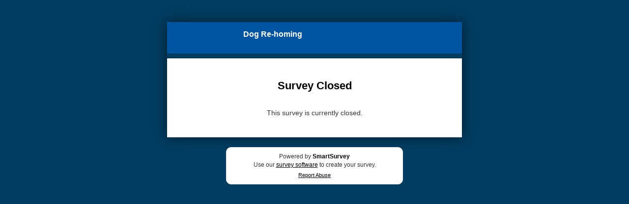

--- FILE ---
content_type: text/html; charset=utf-8
request_url: https://www.smartsurvey.co.uk/s/dogrehoming/
body_size: 6779
content:


<!DOCTYPE html>
<html data-v="1" lang="en" class="ss-survey ss-survey-341175 ss-page-1 ss-page-num-0 ss-page-id-0 ss-theme-13557   "  data-pn="0">
<head><title>
	Dog Re-homing
</title><meta charset="utf-8" /><meta name="description" content="Please take a few minutes to take our survey." /><meta name="viewport" content="width=device-width, initial-scale=1.0" /><link rel="canonical" href="https://www.smartsurvey.co.uk/s/dogrehoming" />
                <link rel="stylesheet" href="/s/css/bootstrap.css" />        <link rel="stylesheet" href="/s/css/apps.css" />        <script src="/s/_cdn/jquery/min.js"></script>        <script src="/s/js/ss.default.js"></script>        <script src="/s/js/apps.js"></script>        <script src="/s/js/jquery.ui.widget.js"></script>        <script src="/s/js/jquery.iframe-transport.js"></script>        <script src="/s/js/jquery.fileupload.js"></script>        <!--[if gt IE 8]><!--><script src="/s/dist/js/dynamic-dropdown_1aa600be9b.js"></script><!--<![endif]-->        <script src="/s/js/SSApi.js"></script>        <link rel="stylesheet" media="screen and (max-width: 640px)" href="/s/css/r3.css" />        <style>/* NOTE: The styles below are used for the Main Style of Survey */ body {background-color:#003d61;background-repeat:no-repeat;background-position:left top;;}.ss-survey-body,.ss-offline-body {padding:25px;font-family:Arial;}.ss-survey-inner-body {padding:0px;background-color:#ffffff;border-width:0px;border-style:Solid;border-color:#000000;border-radius:0px;-webkit-border-radius:0px;-moz-border-radius:0px;}.ss-survey-inner-body-border {}.container {margin:25px;} .ss-survey-main-body {background-color:#ffffff;border-width:0px;border-style:Solid;border-color:#c2c2c2;border-radius:0px;-webkit-border-radius:0px;-moz-border-radius:0px;padding:25px;margin-top:0px;margin-bottom:0px;}.ss-survey-main-body a:link {color: #304dbf;}.ss-survey-main-body a:visited {color: #304dbf;} .ss-survey-main-body-holder {max-width:600px;margin-left:auto;margin-right:auto;}/* NOTE: The styles below are used for the Error Messages */.Message_Title {font-family:Arial;font-size:24px;font-weight:bold;text-align:center;}.Message_NormalText {font-family:Arial;font-size:12px;}/* NOTE: The styles below are used for the Page Settings */.ss-page-title {font-family:Arial;color:#000000;font-size:18px;font-weight:bold;font-style:normal;text-decoration:none;} .ss-page-numbers {font-family:Arial;color:#333333;font-size:12px;font-weight:normal;font-style:normal;text-decoration:none;}.ss-page-description {font-family:Arial;color:#383838;font-size:12px;font-weight:normal;font-style:normal;text-decoration:none;;padding:10px 0 20px 0}/* NOTE: The styles below are used for the Survey Settings */.ss-survey-title {margin-top: 20px;margin-bottom: 10px;font-family:Arial;color:#ffffff;font-size:16px;font-weight:bold;font-style:normal;text-decoration:none;}.ss-survey-description {font-family:Arial;color:#333333;font-size:12px;font-weight:normal;font-style:normal;text-decoration:none;}.ss-survey-logo {margin: 0px 0px 10px 4px;} /* border: 1px solid #FFFF99; */.ss-survey-logo-right{text-align:right;float:right;}.ss-survey-logo-center{text-align:center}.ss-survey-logo-left{text-align:left}.ss-survey-layout {width:100%;}.ss-survey-button-holder {text-align:center;margin-top:20px;padding-bottom:20px} /* Set alignment of submit buttons */.ss-survey-button-holder input,.ss-survey-button-holder a.ss-button-close {;padding:0px 6px;cursor:pointer;text-align:center;}.ss-button-submit {}.ss-button-back {}.ss-button-save {} .ss-button-close {color: #000000}/* NOTE: The styles below are used for the Question Settings */.ss-question {border-width:0px;border-style:Solid;border-color:#000000;border-radius:0px;-webkit-border-radius:0px;-moz-border-radius:0px;padding:0px;margin-bottom:15px;margin-top:15px;}.ss-question-holder-top {float:left;width:100%;padding:0;margin:0;border:0;}.ss-question-title {line-height: 1.42857143;margin-bottom:10px;font-family:Arial;color:#000000;font-size:14px;font-weight:bold;font-style:normal;text-decoration:none;} .ss-question-title a {text-decoration:underline}.ss-question-number {white-space: nowrap}.ss-question-options {padding:.5em 0em;}/* NOTE: The styles below are used for the Options Settings */.ss-question-options {font-family:Arial;color:#303030;font-size:12px;font-weight:normal;font-style:normal;text-decoration:none;;} label.ss-option-title,span.ss-option-title {cursor:pointer;} .ss-survey-thankyou .ss-option-title a {text-decoration:underline}.ss-input-text {color: #000000;min-height: 21px;}.ss-input-text-other {color: #000000;min-height: 21px;}.ss-input-textarea {color: #000000;}.ss-input-comments {}.ss-input-radio {color: #000000;margin:0}.ss-input-checkbox {color: #000000;margin:0}.ss-input-dropdown {color: #000000;min-height: 21px;}.ss-input-datepicker {color:#000000}.ss-question-ranking-list {min-height:2em;list-style:none;}.ss-question-ranking-list .ss-question-ranking-option {border: 1px solid #CCC;min-height:35px;padding:7px;list-style:none;float:none;display:block!important;margin-bottom:5px;} .ss-question-ranking-list .ss-question-ranking-option select {margin-right:15px} .ss-question-ranking-list .ss-question-ranking-option label {margin-bottom:0px;} .ss-question-ranking-list .ss-question-ranking-option.hover {background-color: #FFC;border-color: #D1D17E;cursor:pointer;} .ss-question-ranking-list .ss-question-ranking-option.hover .ss-option-title {color:#000} .ss-option-comments {}.ss-option-other {display:block}/*NOTE: The styles below are used for the matrix questions etc*/.ss-qtype-matrix .ss-col-title {font-family:Arial;color:#303030;font-size:12px;font-weight:normal;font-style:normal;text-decoration:none;}.ss-qtype-matrix .ss-row-title {text-align:left;font-family:Arial;color:#303030;font-size:12px;font-weight:normal;font-style:normal;text-decoration:none;;padding:.5em;}.ss-qtype-matrix .ss-col-number {display:block;color:#303030;font-size:12px;font-weight:normal;font-style:normal;text-decoration:none;;font-size: 0.8em;}.ss-qtype-matrix .ss-corner-cell {}.ss-qtype-matrix .ss-row {}.ss-qtype-matrix .ss-col {text-align:center;padding:0px 3px;}.ss-qtype-matrix .ss-cell {text-align:center;padding:5px;}.ss-qtype-matrix .ss-alt1 {background-color: #ffffff;} /*efefef*/.ss-qtype-matrix .ss-alt2 {background-color: #efefef;} /*ffffff*/.ss-qtype-matrix .ss-row {border-top:1px solid #cfcfcf}.ss-qtype-matrix .ss-row.ss-last {border-bottom:1px solid #cfcfcf}.ss-qtype-matrix .ss-input-matrix-text {color:#000000;}.ss-qtype-matrix .ss-input-matrix-radio {margin: 4px 0;cursor:pointer}.ss-qtype-matrix .ss-input-matrix-checkbox {margin: 4px 0;cursor:pointer}.ss-qtype-matrix .ss-input-matrix-select {color:#000000;}/* NOTE: The styles below are used for the Progress Bar */.ss-progress-bar-border {}.ss-progress-bar-border {background-color:#b0b0b0}.ss-progress-bar-bg1 {background-color: #90d48e;} .ss-progress-bar-bg2 {background-color: #ffffff;}.ss-progress-bar-text {text-align:center;font-size:0.8em;color:#383838;font-size:12px;font-weight:normal;font-style:normal;text-decoration:none;}.ss-progress-bar-border {padding:1px;}/* NOTE: The styles below are used for the File Uploader */.ss-file-list{overflow:hidden;border:1px solid #ccc;background:#FFF;padding:1em;margin:0 0 1em 0;border-radius:.3em}.ss-file-list ul{list-style:none;margin:0;padding:0}.ss-file-list li{line-height:1.4;overflow:hidden;position:relative}.ss-file-list li:not(:last-child){margin-bottom:5px;}.ss-file-list li:hover{background-color:#FFC}.ss-file-prefix,.ss-file-size{color:#333;font-weight:bold;}.ss-file-delete{display:block;float:right;background:transparent url(/s/imgs/trash.png) no-repeat 50% 50%;width:18px;height:18px;text-indent:50px}.ss-template-li{display:none}.ss-file-field{position:relative;overflow:hidden;}.ss-file-field .ss-browse-text{width:120px;display:inline-block;}.ss-file-buttons input{position:absolute;top:0;right:2px;margin:0;opacity:0;filter:alpha(opacity=0);z-index:10000;-ms-filter:'alpha(opacity=0)';font-size:200px;direction:ltr;cursor:pointer}.ss-browse-btn{position:relative;overflow:hidden;display:inline-block;display:inline-block;padding:3px 6px;margin-bottom:0;font-size:14px;font-weight:400;line-height:1.42857143;text-align:center;white-space:nowrap;vertical-align:middle;cursor:pointer;-webkit-user-select:none;-moz-user-select:none;-ms-user-select:none;user-select:none;background-image:none;border:1px solid #999;border-radius:2px;background:#f5f5f5;background:-moz-linear-gradient(top,#f5f5f5 0,#d5d5d5 100%);background:-webkit-linear-gradient(top,#f5f5f5 0,#d5d5d5 100%);background:linear-gradient(to bottom,#f5f5f5 0,#d5d5d5 100%);filter:progid:DXImageTransform.Microsoft.gradient( startColorstr='#f5f5f5 ', endColorstr='#d5d5d5 ', GradientType=0 )}.ss-browse-btn:hover{background: #EEE}.ss-upload-btn{padding:5px}.ss-file-buttons input {*font-size:12px!important}.ss-file-feedback{opacity:.7;padding:1em 0 0 2.5em;border-radius:.3em}.ss-file-alert{background-image:url(/s/imgs/warning.gif)}.ss-file-progress {overflow: hidden;min-height:20px;width: 100%;margin: 10px auto 0;background-color:#F5F5F5;border-radius: 4px;-webkit-box-shadow: inset 0 1px 2px rgba(0, 0, 0, 0.1);box-shadow: inset 0 1px 2px rgba(0, 0, 0, 0.1);}.ss-file-progress-bar{float:left;width:0;height:100%;font-size:12px;line-height:20px;text-shadow: 1px 1px 0px #2C7047;padding:0 5px;color:#FFF;text-align:center;background-color:#428bca;-webkit-box-shadow:inset 0 -1px 0 rgba(0,0,0,0.15);box-shadow:inset 0 -1px 0 rgba(0,0,0,0.15);-webkit-transition:width .6s ease;transition:width .6s ease}.ss-file-progress-bar-success {background-color: #5CB85C;}.ss-file-progress-bar-failed {background-color: #EB8282;}/* NOTE: The styles below are used for the Language Bar */.ss-language-bar {position:fixed;right:0;top:0;background-color:rgba(255, 255, 255, 1);padding:10px;text-align:center;} .ss-language-bar-text {} @media only screen and (max-width: 40em) { .ss-language-bar {position: relative;}}/* NOTE: The styles below are used for the Language Bar */.ss-timer-bar {position:fixed;left:0;background-color:rgba(255, 255, 255, 1);padding:10px;text-align:center;border-radius: 0px 0px 8px 0px;} .ss-timer-bar-label {padding-bottom:5px} .ss-timer-bar-time {}/* NOTE: The styles below are used for the Misc Settings */.ss-survey-hr {background-color: #ebebeb;height:5px;line-height:1px;}img.ss-survey-hr {margin-top:10px;margin-bottom:10px;width:100%}.ss-required-star {color:#000000;font-size:14px;font-weight:normal;}.ss-required-star-small {color:#000000;font-size:14px;font-weight:normal;;font-size:12px!important;}.ss-required-highlight {border-color:#C00!important;}.ss-required-highlight-row {color:#F00!important; background-color:#FFC!important}.ss-required-highlight-row td {color:#F00!important;} abbr[title] {border-bottom: none !important;cursor: inherit !important;text-decoration: none !important;}.textSmall {font-size: 10px;font-family:Arial;}option {font-family:Arial;}/* NOTE: Required Settings */ .ss-required-box {outline:none;color:red;background-color:#ffffcc;border-width:2px;border-style:Solid;border-color:#ffcc66;border-radius:0px;-webkit-border-radius:0px;-moz-border-radius:0px;padding:5px;color:#ff0000;font-size:12px;font-weight:normal;margin-bottom:0px;margin-top:0px;;background-image: url(/s/imgs/error.png);background-repeat:no-repeat;background-position:5px;padding-left: 25px!important;} .ss-required-question-box {border:2px Solid #ffcc66;padding:10px;border-top:0px!important;} .ss-required-summary {margin-bottom:10px} .ss-required-summary a.ss-required-scroll-trigger {color:#000;text-decoration:underline} .CustomContainer {max-width:600px;margin:0 auto;-moz-box-shadow:0 0 25px #001D2E;-webkit-box-shadow:0 0 25px #001D2E;box-shadow:0 0 25px #001D2E;}

.ss-page-description{padding-bottom:20px}
.pT20 {padding-top:0px!important;}
.ss-survey-title {padding:20px 20px;background-color:#005C91}
.ss-survey-main-body-holder {width:auto}

.ss-survey-title
{
border-top:0.2em solid #0055A2;
border-left:0.2em solid #0055A2;
border-bottom:0.2em solid #0055A2;
background-color: #0055A2;
padding-top:0.7em;
padding-left:9.5em;
background-image: url("https://files.smartsurvey.io/2/0/4OLZRD6B/whitelogo.png");
background-size:contain;
background-repeat:no-repeat;
height:4.0em;
}
  input,textarea,select{max-width:97%;}.ss-qtype-radio ul.ss-list .ss-input-text-other,.ss-qtype-checkbox ul.ss-list .ss-input-text-other { max-width:90%; }  </style>        <link rel="stylesheet" href="/s/css/ss.app.css" />        <link rel="stylesheet" href="/s/_cdn/jquery/ui.css" />        <link rel="stylesheet" href="/s/css/Default.css" />        <!--[if gt IE 8]><!--><link rel="stylesheet" href="/s/dist/css/dynamic-dropdown_ab3f9e01bf.css" /><!--<![endif]--><meta name="twitter:site" content="@smartsurvey" /><meta name="twitter:title" content="Dog Re-homing" /><meta name="twitter:description" content="Please take the time to complete our survey. Your feedback is important." /><meta name="twitter:card" content="summary" /><meta name="twitter:image" content="https://www.smartsurvey.co.uk/s/imgs/social/ss_logo_twitter.png" /><link rel="icon" type="image/x-icon" href="/s/imgs/favicon.ico" />
        <script>
            var sdkInstance = "appInsightsSDK"; window[sdkInstance] = "appInsights"; var aiName = window[sdkInstance], aisdk = window[aiName] || function (e) { function n(e) { t[e] = function () { var n = arguments; t.queue.push(function () { t[e].apply(t, n) }) } } var t = { config: e }; t.initialize = !0; var i = document, a = window; setTimeout(function () { var n = i.createElement("script"); n.src = e.url || "https://az416426.vo.msecnd.net/scripts/b/ai.2.min.js", i.getElementsByTagName("script")[0].parentNode.appendChild(n) }); try { t.cookie = i.cookie } catch (e) { } t.queue = [], t.version = 2; for (var r = ["Event", "PageView", "Exception", "Trace", "DependencyData", "Metric", "PageViewPerformance"]; r.length;)n("track" + r.pop()); n("startTrackPage"), n("stopTrackPage"); var s = "Track" + r[0]; if (n("start" + s), n("stop" + s), n("setAuthenticatedUserContext"), n("clearAuthenticatedUserContext"), n("flush"), !(!0 === e.disableExceptionTracking || e.extensionConfig && e.extensionConfig.ApplicationInsightsAnalytics && !0 === e.extensionConfig.ApplicationInsightsAnalytics.disableExceptionTracking)) { n("_" + (r = "onerror")); var o = a[r]; a[r] = function (e, n, i, a, s) { var c = o && o(e, n, i, a, s); return !0 !== c && t["_" + r]({ message: e, url: n, lineNumber: i, columnNumber: a, error: s }), c }, e.autoExceptionInstrumented = !0 } return t }(
                                                                                                                           {
                                                                                                                               connectionString:"InstrumentationKey=9c2c39ae-c275-4c21-aa3a-686b65de3f7b;IngestionEndpoint=https://uksouth-0.in.applicationinsights.azure.com/;LiveEndpoint=https://uksouth.livediagnostics.monitor.azure.com/;ApplicationId=e4940c0e-2a62-43d1-b2a0-e1a922dc5182",
                                                                                                                               isCookieUseDisabled: true
                                                                                                                           }
                                                                                                                       ); window[aiName] = aisdk, aisdk.queue && 0 === aisdk.queue.length && aisdk.trackPageView({});
        </script>
        
    
    <style>.ss-survey #AddressField { display: none !important }</style>
    <noscript><style media="all">body {background:#FFF} .ss-page {display:none;} #jserror {text-align:center;margin-top:50px;color:#000;font-size:16px}</style></noscript>
    </head>

<body>

    
    
    

    <form method="post" action="/s/dogrehoming/" id="frmSurvey" enctype="multipart/form-data">
<div class="aspNetHidden">
<input type="hidden" name="__VIEWSTATE" id="__VIEWSTATE" value="jIKI7yAeU+izaOXGah1UzYDJZOwQlCG5isaXcpRqDJgnfzduAOtJE7PNj+s6kpYxQ1L5BTiJNzOvcLVMD9gJemOb+aWQ7/g4LpLC9xZ+27I=" />
</div>

<div class="aspNetHidden">

	<input type="hidden" name="__VIEWSTATEGENERATOR" id="__VIEWSTATEGENERATOR" value="08644393" />
</div>
        <div class="ss-survey-body">
            <input type="hidden" name="F0ieYN0MBH7zSRmZ6uT53w==" value="1"><input type="hidden" name="AXP/e1BuX7TzSRmZ6uT53w==" value="BE83pjEaCQI=" /><input type="hidden" name="5GmcmDhwM0M=" value="i2jTUOZ8bR8=" /><input type="hidden" name="eNaqKg3Qads=" value="i2jTUOZ8bR8=" /><input type="hidden" name="StycugzBwoo=" value="i2jTUOZ8bR8=" /><input type="hidden" name="pXfOU2BcTCw=" value="w1OuxCs7Ue4=" /><input type="hidden" name="8ErsdaqgnVA=" value="80kZmerk+d8=" /><input type="hidden" name="YnK/zSjRirWuWlvri3Df9g==" value="G+Njh0VVmGc=" /><input type="hidden" name="4HdN2p/UlLTzSRmZ6uT53w==" value="" /><input type="hidden" name="tid" value="" /><div data-id="0" class="ss-page ss-page-1-holder "><div class="CustomContainer">
    <div class="ss-survey-title" >Dog Re-homing</div>

 <div class="ss-survey-main-body-holder">  <div class="ss-survey-main-body"><div class="ss-question-holder ClosedBox MessageBoxHolder">    <div class="ss-question">       <div role="alert" class="hidden ss-required-box RequiredText req-1 ss-required-summary" tabindex="-1" style="margin-bottom:0px;"></div>       <div class="ss-question-inner">            <h2 class="ss-question-title ac s22">Survey Closed</h2><br />            <div class="ss-option-title ac ">This survey is currently closed.            </div>        </div>    </div></div>  </div> </div></div><div class="poweredBy"><div class="poweredby-logo">Powered by <strong><a href="https://www.smartsurvey.co.uk/" target="_blank">SmartSurvey</a></strong></div>Use our <a href="https://www.smartsurvey.co.uk/survey-software" target="_blank">survey software</a> to create your survey.<div class="report-abuse"><a target="_blank" href="mailto:abuse@smartsurvey.co.uk?subject=Abuse%20Notification%20-%20341175&body=I%20want%20to%20report%20an%20abusive%20survey.%0D%0A%0D%0AURL%3A%20http%3a%2f%2fwww.smartsurvey.co.uk%3a8090%2fs%2fdogrehoming%2f">Report Abuse</a></div></div></div>
            <input id="AddressField" name="AddressField" type="text" aria-hidden="true" />
        </div>
    </form>

    <script>
        var surveyData = {"id":"341175","cid":"376882","tid":"254761","mid":"AOzXZUXo0Ko=","uid":"","anon":false,"domain":"smartsurvey.co.uk","url":"/s/dogrehoming/","rtl":"false","language":"English","currency":"&pound;","title":"Dog Re-homing","currPage":1,"isOffline":false,"isPreview":false,"isTimer":false,"messages":{"upl_uploading":"Uploading...","upl_no_file_specified":"No file specified","upl_no_more":"You cannot add more files","upl_err_try_again":"Error: Please try again","upl_err_file_type":"Error: This file type is not allowed","upl_err_file_size":"Error: The file size is too large","upl_problem_uploading":"There was a problem uploading your file.","upl_deleting_file":"Deleting uploaded file"},"virtualDirectoryPath":"/s/"};
        var SS; var SSO;
        $(document).ready(function () {
            SS = new SSAPP(341175, surveyData);
        });
    </script>

    

    <noscript><div id="jserror"><strong>Javascript Required</strong><br>Javascript is required for this survey to function, please enable through your browser settings, then refresh.</div></noscript>
</body>
</html>


--- FILE ---
content_type: text/css
request_url: https://www.smartsurvey.co.uk/s/css/ss.app.css
body_size: -81
content:
/**
@media only screen and (max-width: 800px), only screen and (max-device-width: 800px) {
    .ss-survey-body {margin:0px;}
    .ss-survey-main-body-holder,.CustomContainer {width:100%}
    .ss-survey-main-body {box-shadow:none;border-radius:0px;-webkit-border-radius:0px;}
    textarea {
    width:95%}
}
**/

@media only screen and (max-width: 800px), only screen and (max-device-width: 800px) {

    .ss-timer-bar {
        display: block;
        position:relative;
        margin: 0 auto;
        max-width: 200px;
        width: 100%;
        border-radius:0px;
    }
}

.ss-survey-logo {max-width: 100%;}/* this messes up logos in tables */
.SaveBox input[type='text'] { width:180px}